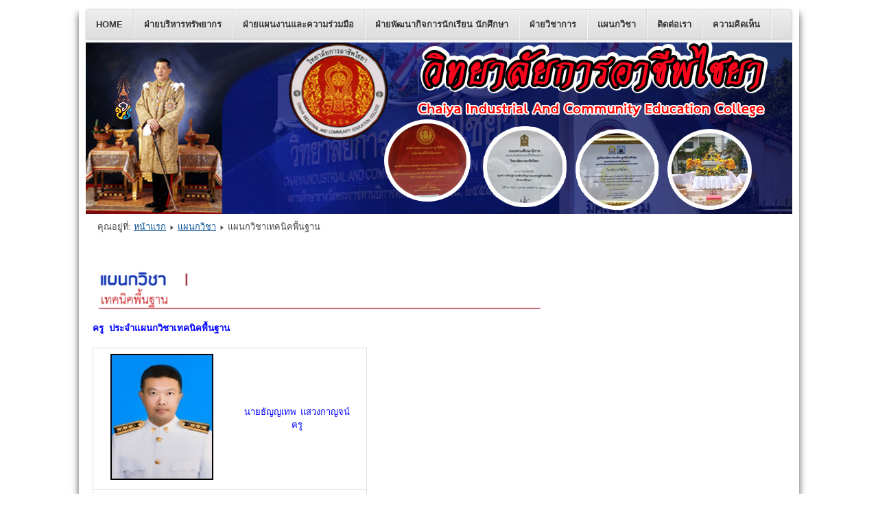

--- FILE ---
content_type: text/html; charset=utf-8
request_url: http://cicc.ac.th/index.php?option=com_content&view=article&id=458:2022-10-31-20-37-50&catid=130&Itemid=510
body_size: 15005
content:

<!DOCTYPE html>
<html xmlns="http://www.w3.org/1999/xhtml" xml:lang="th-th" lang="th-th" dir="ltr" >
	<head>
		
<script type="text/javascript">
	var big        = '72%';
	var small      = '53%';
	var bildauf    = '/templates/beez3/images/plus.png';
	var bildzu     = '/templates/beez3/images/minus.png';
	var rightopen  = 'Open info';
	var rightclose = 'Close info';
	var altopen    = 'is open';
	var altclose   = 'is closed';
</script>

		<meta name="viewport" content="width=device-width, initial-scale=1.0, maximum-scale=3.0, user-scalable=yes"/>
		<meta name="HandheldFriendly" content="true" />
		<meta name="apple-mobile-web-app-capable" content="YES" />

		  <meta http-equiv="content-type" content="text/html; charset=utf-8" />
  <meta name="keywords" content="วิทยาลัยการอาชีพไชยา" />
  <meta name="rights" content="Copyrights 2017 cicc.ac.th All rights reserved." />
  <meta name="description" content="วิทยาลัยการอาชีพไชยา
221 หมู่ 1 ตำบลเวียง
อำเภอไชยา จังหวัดสุราษฎร์ธานี
84110" />
  <title>แผนกวิชาเทคนิคพื้นฐาน</title>
  <link href="/templates/beez3/favicon.ico" rel="shortcut icon" type="image/vnd.microsoft.icon" />
  <link rel="stylesheet" href="/templates/system/css/system.css" type="text/css" />
  <link rel="stylesheet" href="/templates/beez3/css/position.css" type="text/css" media="screen,projection" />
  <link rel="stylesheet" href="/templates/beez3/css/layout.css" type="text/css" media="screen,projection" />
  <link rel="stylesheet" href="/templates/beez3/css/print.css" type="text/css" media="print" />
  <link rel="stylesheet" href="/templates/beez3/css/general.css" type="text/css" media="screen,projection" />
  <link rel="stylesheet" href="/templates/beez3/css/personal.css" type="text/css" media="screen,projection" />
  <link rel="stylesheet" href="modules/mod_visitorcounter/mod_visitorcounter.css" type="text/css" />
  <style type="text/css">
#scrollToTop {
	cursor: pointer;
	font-size: 0.9em;
	position: fixed;
	text-align: center;
	z-index: 9999;
	-webkit-transition: background-color 0.2s ease-in-out;
	-moz-transition: background-color 0.2s ease-in-out;
	-ms-transition: background-color 0.2s ease-in-out;
	-o-transition: background-color 0.2s ease-in-out;
	transition: background-color 0.2s ease-in-out;

	background: #7e7e8f;
	color: #ffffff;
	border-radius: 2px;
	padding-left: 10px;
	padding-right: 10px;
	padding-top: 5px;
	padding-bottom: 5px;
	right: 10px; bottom: 5px;
}

#scrollToTop:hover {
	background: #eb7d3d;
	color: #ffffff;
}

#scrollToTop > img {
	display: block;
	margin: 0 auto;
}
  </style>
  <script src="/media/jui/js/jquery.min.js" type="text/javascript"></script>
  <script src="/media/jui/js/jquery-noconflict.js" type="text/javascript"></script>
  <script src="/media/jui/js/jquery-migrate.min.js" type="text/javascript"></script>
  <script src="/media/plg_system_sl_scrolltotop/js/scrolltotop_jq.js" type="text/javascript"></script>
  <script src="/media/system/js/caption.js" type="text/javascript"></script>
  <script src="/media/system/js/mootools-core.js" type="text/javascript"></script>
  <script src="/media/system/js/core.js" type="text/javascript"></script>
  <script src="/media/system/js/mootools-more.js" type="text/javascript"></script>
  <script src="/media/jui/js/bootstrap.min.js" type="text/javascript"></script>
  <script src="/templates/beez3/javascript/md_stylechanger.js" type="text/javascript"></script>
  <script src="/templates/beez3/javascript/hide.js" type="text/javascript"></script>
  <script src="/templates/beez3/javascript/respond.src.js" type="text/javascript"></script>
  <script src="/templates/beez3/javascript/template.js" type="text/javascript"></script>
  <script type="text/javascript">
jQuery(document).ready(function() {
	jQuery(document.body).SLScrollToTop({
		'image':		'/images/back_top.png',
		'text':			'TOP',
		'title':		'',
		'className':	'scrollToTop',
		'duration':		500
	});
});jQuery(window).on('load',  function() {
				new JCaption('img.caption');
			});
  </script>
  <script type="text/javascript">
    (function() {
      Joomla.JText.load({"TPL_BEEZ3_ALTOPEN":"is open","TPL_BEEZ3_ALTCLOSE":"is closed","TPL_BEEZ3_TEXTRIGHTOPEN":"Open info","TPL_BEEZ3_TEXTRIGHTCLOSE":"Close info","TPL_BEEZ3_FONTSIZE":"Font Size","TPL_BEEZ3_BIGGER":"Bigger","TPL_BEEZ3_RESET":"Reset","TPL_BEEZ3_SMALLER":"Smaller","TPL_BEEZ3_INCREASE_SIZE":"Increase size","TPL_BEEZ3_REVERT_STYLES_TO_DEFAULT":"Revert styles to default","TPL_BEEZ3_DECREASE_SIZE":"Decrease size","TPL_BEEZ3_OPENMENU":"Open Menu","TPL_BEEZ3_CLOSEMENU":"Close Menu"});
    })();
  </script>


		<!--[if IE 7]>
		<link href="/templates/beez3/css/ie7only.css" rel="stylesheet" type="text/css" />
		<![endif]-->
	</head>
	<body id="shadow">
		
		<div id="all">
			<div id="back">
				<header id="header">
					<div class="logoheader">
						<h1 id="logo">
													<img src="/images/logo/Chaiya_College_of_King_cicc.png"  alt="" />
																		<span class="header1">
												</span></h1>
					</div><!-- end logoheader -->
					<ul class="skiplinks">
						<li><a href="#main" class="u2">Skip to content</a></li>
						<li><a href="#nav" class="u2">Jump to main navigation and login</a></li>
											</ul>
					<h2 class="unseen">Nav view search</h2>
					<h3 class="unseen">Navigation</h3>
					<ul class="nav menu nav-pills">
<li class="item-464"><a href="/index.php?option=com_content&amp;view=featured&amp;Itemid=435" >Home</a></li><li class="item-481"><a href="/index.php?option=com_content&amp;view=category&amp;id=82&amp;Itemid=481" >ฝ่ายบริหารทรัพยากร</a></li><li class="item-482"><a href="/index.php?option=com_content&amp;view=category&amp;id=83&amp;Itemid=482" >ฝ่ายแผนงานและความร่วมมือ</a></li><li class="item-483"><a href="/index.php?option=com_content&amp;view=category&amp;id=84&amp;Itemid=483" >ฝ่ายพัฒนากิจการนักเรียน นักศึกษา</a></li><li class="item-484"><a href="/index.php?option=com_content&amp;view=category&amp;id=85&amp;Itemid=484" >ฝ่ายวิชาการ</a></li><li class="item-510 current active"><a href="http://cicc.ac.th/index.php?option=com_content&amp;view=category&amp;id=130&amp;Itemid=510" >แผนกวิชา</a></li><li class="item-646"><a href="/index.php?option=com_content&amp;view=article&amp;id=428&amp;Itemid=646" >ติดต่อเรา</a></li><li class="item-712"><a href="/index.php?option=com_content&amp;view=category&amp;id=172&amp;Itemid=712" >ความคิดเห็น</a></li></ul>

					
						<!--<div id="fontsize"></div>-->
						<h3 class="unseen">Search</h3>
						
					</div> <!-- end line -->
				</header><!-- end header -->
				<div id="contentarea">
					<div id="breadcrumbs">
						
<div class = "breadcrumbs">
<span class="showHere">คุณอยู่ที่: </span><a href="/index.php?option=com_content&amp;view=featured&amp;Itemid=435" class="pathway">หน้าแรก</a> <img src="/templates/beez3/images/system/arrow.png" alt="" /> <a href="/index.php?option=com_content&amp;view=category&amp;id=130&amp;Itemid=510" class="pathway">แผนกวิชา</a> <img src="/templates/beez3/images/system/arrow.png" alt="" /> <span>แผนกวิชาเทคนิคพื้นฐาน</span></div>

					</div>

					
					<div id="wrapper2" class="shownocolumns">
						<div id="main">

							
							<div id="system-message-container">
	</div>

							<article class="item-page">


	
	


	
		<p style="text-align: left;"><span style="color: #0000ff;"><strong><span style="font-family: tahoma, arial, helvetica, sans-serif; font-size: 10pt;"><img src="images/title_work/basic.jpg" alt="basic" /><br />ครู&nbsp; ประจำแผนกวิชาเทคนิคพื้นฐาน</span></strong></span></p>
<table style="width: 400px; height: 397px;">
<tbody>
<tr>
<td style="text-align: center;">&nbsp;<img src="images/personal/04_Teacher/02_Thanyathep_Sawanggan_1.jpg" alt="02 Thanyathep Sawanggan 1" width="150" height="184" /></td>
<td style="text-align: center; vertical-align: middle;"><span style="color: #0000ff; font-size: 10pt;">&nbsp;<span style="font-family: Tahoma; font-size: small;">นายธัญญเทพ&nbsp; แสวงกาญจน์&nbsp;<br />ครู<br /></span></span></td>
</tr>
<tr>
<td style="text-align: center;"><img src="images/personal/07_Government_Employee_Teacher/04_Narutwp_Niyomthong.jpg" alt="04 Narutwp Niyomthong" width="150" height="186" /></td>
<td style="text-align: center; vertical-align: middle;"><span style="color: #0000ff; font-family: tahoma, arial, helvetica, sans-serif; font-size: 10pt;">นายนฤเทพ&nbsp; นิยมทอง<br /><span style="color: #0000ff; font-family: Tahoma; font-size: small;">พนักงานราชการ (ครู)</span><br /></span></td>
</tr>
</tbody>
</table>
		

	
			</article>




						</div><!-- end main -->
					</div><!-- end wrapper -->

					
					
					<div class="wrap"></div>
				</div> <!-- end contentarea -->
			</div><!-- back -->
		</div><!-- all -->

		<div id="footer-outer">
							<div id="footer-inner" >

					<div id="bottom">
						<div class="box box1"> <div class="moduletable">
 <h3>ติดต่อเรา</h3>
 

<div class="custom"  >
	<table>
<tbody>
<tr>
<td colspan="2" style="text-align: left;"><span style="color: #000000; font-family: tahoma,arial,helvetica,sans-serif; box-sizing: inherit;">วิทยาลัยการอาชีพไชยา</span></td>
</tr>
<tr>
<td colspan="2" style="text-align: left;"><span style="color: #000000; font-family: tahoma,arial,helvetica,sans-serif; box-sizing: inherit;">221 หมู่ 1 ตำบลเวียง อำเภอไชยา</span></td>
</tr>
<tr>
<td colspan="2" style="text-align: left;"><span style="font-family: Tahoma;">จังหวัดสุราษฎร์ธานี 84110</span></td>
</tr>
<tr>
<td colspan="2" style="text-align: left;"><span style="color: #000000; font-family: tahoma,arial,helvetica,sans-serif;">โทร. 0-7731-0954,0-7731-0955</span></td>
</tr>
<tr>
<td colspan="2" style="text-align: left;"><span style="color: #000000; font-family: tahoma,arial,helvetica,sans-serif; box-sizing: inherit;">โทรสาร 0 -7743-1593</span></td>
</tr>
<tr>
<td colspan="2" style="text-align: left;"><span style="color: #000000; font-family: tahoma,arial,helvetica,sans-serif; box-sizing: inherit;">สารบรรณอิเล็กทรอนิกส์ saraban@cicc.ac.th</span></td>
</tr>
<tr>
<td colspan="2" style="text-align: left;">
<h1 class="x1heor9g x1qlqyl8 x1pd3egz x1a2a7pz" style="color: #050505; font-size: inherit; font-weight: inherit; margin: 0px; padding: 0px; outline: none; font-family: 'Segoe UI Historic', 'Segoe UI', Helvetica, Arial, sans-serif; text-align: left;">งานประชาสัมพันธ์ วิทยาลัยการอาชีพไชยา&nbsp;<span style="color: #000000;"><a href="https://www.facebook.com/ChaiyaICC/?locale=th_TH" style="color: #000000;">https://www.facebook.com/ChaiyaICC</a></span></h1>
</td>
</tr>
</tbody>
</table></div>
</div>
</div>
						<div class="box box2"> <div class="moduletable_menu">
 <h3>เว็บไซต์อาชีวศึกษาจังหวัด</h3>
 <ul class="nav menu">
<li class="item-494"><a href="http://www.srtc.ac.th" target="_blank" title="วิทยาลัยเทคนิคสุราษฎร์ธานี" >วิทยาลัยเทคนิคสุราษฎร์ธานี</a></li><li class="item-495"><a href="http://www.svc.ac.th" target="_blank" title="วิทยาลัยอาชีวศึกษาสุราษฎร์ธานี" >วิทยาลัยอาชีวศึกษาสุราษฎร์ธานี</a></li><li class="item-496"><a href="http://www.srpc.ac.th" target="_blank" title="วิทยาลัยสารพัดช่างสุราษฎร์ธานี" >วิทยาลัยสารพัดช่างสุราษฎร์ธานี</a></li><li class="item-497"><a href="http://www.kdtc.ac.th" target="_blank" title="วิทยาลัยเทคนิคกาญจนดิษฐ์" >วิทยาลัยเทคนิคกาญจนดิษฐ์</a></li><li class="item-498"><a href="http://www.wcc.ac.th" target="_blank" title="วิทยาลัยการอาชีพเวียงสระ" >วิทยาลัยการอาชีพเวียงสระ</a></li><li class="item-499"><a href="http://www.suratatc.ac.th" target="_blank" title="วิทยาลัยเกษตรและเทคโนโลยีสุราษฎร์ธานี" >วิทยาลัยเกษตรและเทคโนโลยีสุราษฎร์ธานี</a></li><li class="item-658"><a href="http://scbt.ac.th/" target="_blank" title="วิทยาลัยบริหารธุรกิจและการท่องเที่ยวสมุย" >วิทยาลัยบริหารธุรกิจและการท่องเที่ยวสมุย</a></li></ul>
</div>
</div>
						<div class="box box3"> <div class="moduletable">
 <h3>จำนวนผู้เยี่ยมชม</h3>
 <!-- VCNT - Visitorcounter for Joomla! 3.x - Kubik-Rubik Joomla! Extensions - Viktor Vogel --><div class="visitorcounter ">
                        <p>
                วันนี้                <span class="floatright">68</span>
            </p>
                            <p>
                เมื่อวาน                <span class="floatright">82</span>
            </p>
                            <p>
                สัปดาห์นี้                <span class="floatright">297</span>
            </p>
                            <p>
                เดือนนี้                <span class="floatright">1284</span>
            </p>
                            <p>
                ทั้งหมด                <span class="floatright">307621</span>
            </p>
                                            <p class="whoisonline">
            Currently are 101&#160;guests and no members online        </p>
                </div></div>
</div>
					</div>

				</div>
			
			<div id="footer-sub">
				<footer id="footer">
					
				</footer><!-- end footer -->
			</div>
		</div>
		
	</body>
</html>
